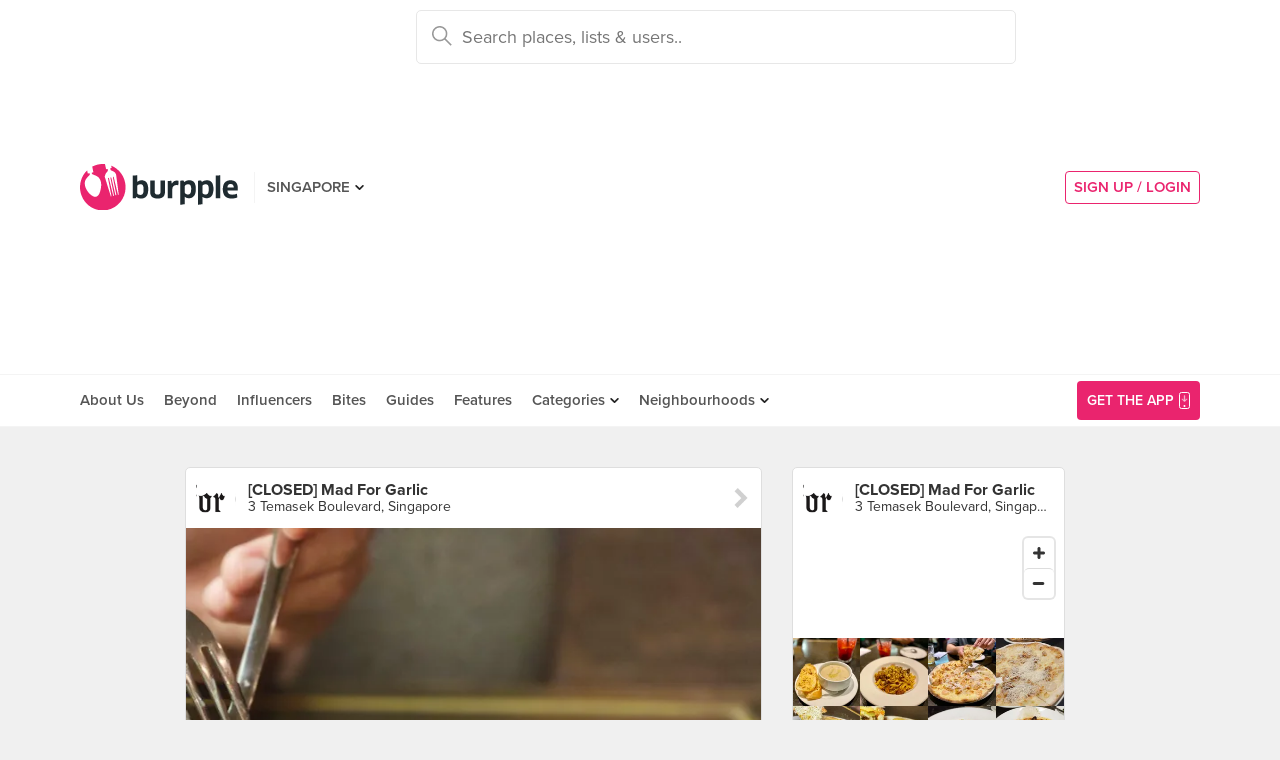

--- FILE ---
content_type: text/html; charset=utf-8
request_url: https://www.google.com/recaptcha/api2/aframe
body_size: -85
content:
<!DOCTYPE HTML><html><head><meta http-equiv="content-type" content="text/html; charset=UTF-8"></head><body><script nonce="eVz3-L_xeHa3Y-r65DPFZw">/** Anti-fraud and anti-abuse applications only. See google.com/recaptcha */ try{var clients={'sodar':'https://pagead2.googlesyndication.com/pagead/sodar?'};window.addEventListener("message",function(a){try{if(a.source===window.parent){var b=JSON.parse(a.data);var c=clients[b['id']];if(c){var d=document.createElement('img');d.src=c+b['params']+'&rc='+(localStorage.getItem("rc::a")?sessionStorage.getItem("rc::b"):"");window.document.body.appendChild(d);sessionStorage.setItem("rc::e",parseInt(sessionStorage.getItem("rc::e")||0)+1);localStorage.setItem("rc::h",'1769081066228');}}}catch(b){}});window.parent.postMessage("_grecaptcha_ready", "*");}catch(b){}</script></body></html>

--- FILE ---
content_type: text/html; charset=utf-8
request_url: https://www.google.com/recaptcha/api2/anchor?ar=1&k=6LearcMUAAAAACJ54CsLqBbGYwJzfq5AeHoQPgdy&co=aHR0cHM6Ly93d3cuYnVycHBsZS5jb206NDQz&hl=en&v=PoyoqOPhxBO7pBk68S4YbpHZ&size=invisible&anchor-ms=20000&execute-ms=30000&cb=yj18y8bugjv1
body_size: 48339
content:
<!DOCTYPE HTML><html dir="ltr" lang="en"><head><meta http-equiv="Content-Type" content="text/html; charset=UTF-8">
<meta http-equiv="X-UA-Compatible" content="IE=edge">
<title>reCAPTCHA</title>
<style type="text/css">
/* cyrillic-ext */
@font-face {
  font-family: 'Roboto';
  font-style: normal;
  font-weight: 400;
  font-stretch: 100%;
  src: url(//fonts.gstatic.com/s/roboto/v48/KFO7CnqEu92Fr1ME7kSn66aGLdTylUAMa3GUBHMdazTgWw.woff2) format('woff2');
  unicode-range: U+0460-052F, U+1C80-1C8A, U+20B4, U+2DE0-2DFF, U+A640-A69F, U+FE2E-FE2F;
}
/* cyrillic */
@font-face {
  font-family: 'Roboto';
  font-style: normal;
  font-weight: 400;
  font-stretch: 100%;
  src: url(//fonts.gstatic.com/s/roboto/v48/KFO7CnqEu92Fr1ME7kSn66aGLdTylUAMa3iUBHMdazTgWw.woff2) format('woff2');
  unicode-range: U+0301, U+0400-045F, U+0490-0491, U+04B0-04B1, U+2116;
}
/* greek-ext */
@font-face {
  font-family: 'Roboto';
  font-style: normal;
  font-weight: 400;
  font-stretch: 100%;
  src: url(//fonts.gstatic.com/s/roboto/v48/KFO7CnqEu92Fr1ME7kSn66aGLdTylUAMa3CUBHMdazTgWw.woff2) format('woff2');
  unicode-range: U+1F00-1FFF;
}
/* greek */
@font-face {
  font-family: 'Roboto';
  font-style: normal;
  font-weight: 400;
  font-stretch: 100%;
  src: url(//fonts.gstatic.com/s/roboto/v48/KFO7CnqEu92Fr1ME7kSn66aGLdTylUAMa3-UBHMdazTgWw.woff2) format('woff2');
  unicode-range: U+0370-0377, U+037A-037F, U+0384-038A, U+038C, U+038E-03A1, U+03A3-03FF;
}
/* math */
@font-face {
  font-family: 'Roboto';
  font-style: normal;
  font-weight: 400;
  font-stretch: 100%;
  src: url(//fonts.gstatic.com/s/roboto/v48/KFO7CnqEu92Fr1ME7kSn66aGLdTylUAMawCUBHMdazTgWw.woff2) format('woff2');
  unicode-range: U+0302-0303, U+0305, U+0307-0308, U+0310, U+0312, U+0315, U+031A, U+0326-0327, U+032C, U+032F-0330, U+0332-0333, U+0338, U+033A, U+0346, U+034D, U+0391-03A1, U+03A3-03A9, U+03B1-03C9, U+03D1, U+03D5-03D6, U+03F0-03F1, U+03F4-03F5, U+2016-2017, U+2034-2038, U+203C, U+2040, U+2043, U+2047, U+2050, U+2057, U+205F, U+2070-2071, U+2074-208E, U+2090-209C, U+20D0-20DC, U+20E1, U+20E5-20EF, U+2100-2112, U+2114-2115, U+2117-2121, U+2123-214F, U+2190, U+2192, U+2194-21AE, U+21B0-21E5, U+21F1-21F2, U+21F4-2211, U+2213-2214, U+2216-22FF, U+2308-230B, U+2310, U+2319, U+231C-2321, U+2336-237A, U+237C, U+2395, U+239B-23B7, U+23D0, U+23DC-23E1, U+2474-2475, U+25AF, U+25B3, U+25B7, U+25BD, U+25C1, U+25CA, U+25CC, U+25FB, U+266D-266F, U+27C0-27FF, U+2900-2AFF, U+2B0E-2B11, U+2B30-2B4C, U+2BFE, U+3030, U+FF5B, U+FF5D, U+1D400-1D7FF, U+1EE00-1EEFF;
}
/* symbols */
@font-face {
  font-family: 'Roboto';
  font-style: normal;
  font-weight: 400;
  font-stretch: 100%;
  src: url(//fonts.gstatic.com/s/roboto/v48/KFO7CnqEu92Fr1ME7kSn66aGLdTylUAMaxKUBHMdazTgWw.woff2) format('woff2');
  unicode-range: U+0001-000C, U+000E-001F, U+007F-009F, U+20DD-20E0, U+20E2-20E4, U+2150-218F, U+2190, U+2192, U+2194-2199, U+21AF, U+21E6-21F0, U+21F3, U+2218-2219, U+2299, U+22C4-22C6, U+2300-243F, U+2440-244A, U+2460-24FF, U+25A0-27BF, U+2800-28FF, U+2921-2922, U+2981, U+29BF, U+29EB, U+2B00-2BFF, U+4DC0-4DFF, U+FFF9-FFFB, U+10140-1018E, U+10190-1019C, U+101A0, U+101D0-101FD, U+102E0-102FB, U+10E60-10E7E, U+1D2C0-1D2D3, U+1D2E0-1D37F, U+1F000-1F0FF, U+1F100-1F1AD, U+1F1E6-1F1FF, U+1F30D-1F30F, U+1F315, U+1F31C, U+1F31E, U+1F320-1F32C, U+1F336, U+1F378, U+1F37D, U+1F382, U+1F393-1F39F, U+1F3A7-1F3A8, U+1F3AC-1F3AF, U+1F3C2, U+1F3C4-1F3C6, U+1F3CA-1F3CE, U+1F3D4-1F3E0, U+1F3ED, U+1F3F1-1F3F3, U+1F3F5-1F3F7, U+1F408, U+1F415, U+1F41F, U+1F426, U+1F43F, U+1F441-1F442, U+1F444, U+1F446-1F449, U+1F44C-1F44E, U+1F453, U+1F46A, U+1F47D, U+1F4A3, U+1F4B0, U+1F4B3, U+1F4B9, U+1F4BB, U+1F4BF, U+1F4C8-1F4CB, U+1F4D6, U+1F4DA, U+1F4DF, U+1F4E3-1F4E6, U+1F4EA-1F4ED, U+1F4F7, U+1F4F9-1F4FB, U+1F4FD-1F4FE, U+1F503, U+1F507-1F50B, U+1F50D, U+1F512-1F513, U+1F53E-1F54A, U+1F54F-1F5FA, U+1F610, U+1F650-1F67F, U+1F687, U+1F68D, U+1F691, U+1F694, U+1F698, U+1F6AD, U+1F6B2, U+1F6B9-1F6BA, U+1F6BC, U+1F6C6-1F6CF, U+1F6D3-1F6D7, U+1F6E0-1F6EA, U+1F6F0-1F6F3, U+1F6F7-1F6FC, U+1F700-1F7FF, U+1F800-1F80B, U+1F810-1F847, U+1F850-1F859, U+1F860-1F887, U+1F890-1F8AD, U+1F8B0-1F8BB, U+1F8C0-1F8C1, U+1F900-1F90B, U+1F93B, U+1F946, U+1F984, U+1F996, U+1F9E9, U+1FA00-1FA6F, U+1FA70-1FA7C, U+1FA80-1FA89, U+1FA8F-1FAC6, U+1FACE-1FADC, U+1FADF-1FAE9, U+1FAF0-1FAF8, U+1FB00-1FBFF;
}
/* vietnamese */
@font-face {
  font-family: 'Roboto';
  font-style: normal;
  font-weight: 400;
  font-stretch: 100%;
  src: url(//fonts.gstatic.com/s/roboto/v48/KFO7CnqEu92Fr1ME7kSn66aGLdTylUAMa3OUBHMdazTgWw.woff2) format('woff2');
  unicode-range: U+0102-0103, U+0110-0111, U+0128-0129, U+0168-0169, U+01A0-01A1, U+01AF-01B0, U+0300-0301, U+0303-0304, U+0308-0309, U+0323, U+0329, U+1EA0-1EF9, U+20AB;
}
/* latin-ext */
@font-face {
  font-family: 'Roboto';
  font-style: normal;
  font-weight: 400;
  font-stretch: 100%;
  src: url(//fonts.gstatic.com/s/roboto/v48/KFO7CnqEu92Fr1ME7kSn66aGLdTylUAMa3KUBHMdazTgWw.woff2) format('woff2');
  unicode-range: U+0100-02BA, U+02BD-02C5, U+02C7-02CC, U+02CE-02D7, U+02DD-02FF, U+0304, U+0308, U+0329, U+1D00-1DBF, U+1E00-1E9F, U+1EF2-1EFF, U+2020, U+20A0-20AB, U+20AD-20C0, U+2113, U+2C60-2C7F, U+A720-A7FF;
}
/* latin */
@font-face {
  font-family: 'Roboto';
  font-style: normal;
  font-weight: 400;
  font-stretch: 100%;
  src: url(//fonts.gstatic.com/s/roboto/v48/KFO7CnqEu92Fr1ME7kSn66aGLdTylUAMa3yUBHMdazQ.woff2) format('woff2');
  unicode-range: U+0000-00FF, U+0131, U+0152-0153, U+02BB-02BC, U+02C6, U+02DA, U+02DC, U+0304, U+0308, U+0329, U+2000-206F, U+20AC, U+2122, U+2191, U+2193, U+2212, U+2215, U+FEFF, U+FFFD;
}
/* cyrillic-ext */
@font-face {
  font-family: 'Roboto';
  font-style: normal;
  font-weight: 500;
  font-stretch: 100%;
  src: url(//fonts.gstatic.com/s/roboto/v48/KFO7CnqEu92Fr1ME7kSn66aGLdTylUAMa3GUBHMdazTgWw.woff2) format('woff2');
  unicode-range: U+0460-052F, U+1C80-1C8A, U+20B4, U+2DE0-2DFF, U+A640-A69F, U+FE2E-FE2F;
}
/* cyrillic */
@font-face {
  font-family: 'Roboto';
  font-style: normal;
  font-weight: 500;
  font-stretch: 100%;
  src: url(//fonts.gstatic.com/s/roboto/v48/KFO7CnqEu92Fr1ME7kSn66aGLdTylUAMa3iUBHMdazTgWw.woff2) format('woff2');
  unicode-range: U+0301, U+0400-045F, U+0490-0491, U+04B0-04B1, U+2116;
}
/* greek-ext */
@font-face {
  font-family: 'Roboto';
  font-style: normal;
  font-weight: 500;
  font-stretch: 100%;
  src: url(//fonts.gstatic.com/s/roboto/v48/KFO7CnqEu92Fr1ME7kSn66aGLdTylUAMa3CUBHMdazTgWw.woff2) format('woff2');
  unicode-range: U+1F00-1FFF;
}
/* greek */
@font-face {
  font-family: 'Roboto';
  font-style: normal;
  font-weight: 500;
  font-stretch: 100%;
  src: url(//fonts.gstatic.com/s/roboto/v48/KFO7CnqEu92Fr1ME7kSn66aGLdTylUAMa3-UBHMdazTgWw.woff2) format('woff2');
  unicode-range: U+0370-0377, U+037A-037F, U+0384-038A, U+038C, U+038E-03A1, U+03A3-03FF;
}
/* math */
@font-face {
  font-family: 'Roboto';
  font-style: normal;
  font-weight: 500;
  font-stretch: 100%;
  src: url(//fonts.gstatic.com/s/roboto/v48/KFO7CnqEu92Fr1ME7kSn66aGLdTylUAMawCUBHMdazTgWw.woff2) format('woff2');
  unicode-range: U+0302-0303, U+0305, U+0307-0308, U+0310, U+0312, U+0315, U+031A, U+0326-0327, U+032C, U+032F-0330, U+0332-0333, U+0338, U+033A, U+0346, U+034D, U+0391-03A1, U+03A3-03A9, U+03B1-03C9, U+03D1, U+03D5-03D6, U+03F0-03F1, U+03F4-03F5, U+2016-2017, U+2034-2038, U+203C, U+2040, U+2043, U+2047, U+2050, U+2057, U+205F, U+2070-2071, U+2074-208E, U+2090-209C, U+20D0-20DC, U+20E1, U+20E5-20EF, U+2100-2112, U+2114-2115, U+2117-2121, U+2123-214F, U+2190, U+2192, U+2194-21AE, U+21B0-21E5, U+21F1-21F2, U+21F4-2211, U+2213-2214, U+2216-22FF, U+2308-230B, U+2310, U+2319, U+231C-2321, U+2336-237A, U+237C, U+2395, U+239B-23B7, U+23D0, U+23DC-23E1, U+2474-2475, U+25AF, U+25B3, U+25B7, U+25BD, U+25C1, U+25CA, U+25CC, U+25FB, U+266D-266F, U+27C0-27FF, U+2900-2AFF, U+2B0E-2B11, U+2B30-2B4C, U+2BFE, U+3030, U+FF5B, U+FF5D, U+1D400-1D7FF, U+1EE00-1EEFF;
}
/* symbols */
@font-face {
  font-family: 'Roboto';
  font-style: normal;
  font-weight: 500;
  font-stretch: 100%;
  src: url(//fonts.gstatic.com/s/roboto/v48/KFO7CnqEu92Fr1ME7kSn66aGLdTylUAMaxKUBHMdazTgWw.woff2) format('woff2');
  unicode-range: U+0001-000C, U+000E-001F, U+007F-009F, U+20DD-20E0, U+20E2-20E4, U+2150-218F, U+2190, U+2192, U+2194-2199, U+21AF, U+21E6-21F0, U+21F3, U+2218-2219, U+2299, U+22C4-22C6, U+2300-243F, U+2440-244A, U+2460-24FF, U+25A0-27BF, U+2800-28FF, U+2921-2922, U+2981, U+29BF, U+29EB, U+2B00-2BFF, U+4DC0-4DFF, U+FFF9-FFFB, U+10140-1018E, U+10190-1019C, U+101A0, U+101D0-101FD, U+102E0-102FB, U+10E60-10E7E, U+1D2C0-1D2D3, U+1D2E0-1D37F, U+1F000-1F0FF, U+1F100-1F1AD, U+1F1E6-1F1FF, U+1F30D-1F30F, U+1F315, U+1F31C, U+1F31E, U+1F320-1F32C, U+1F336, U+1F378, U+1F37D, U+1F382, U+1F393-1F39F, U+1F3A7-1F3A8, U+1F3AC-1F3AF, U+1F3C2, U+1F3C4-1F3C6, U+1F3CA-1F3CE, U+1F3D4-1F3E0, U+1F3ED, U+1F3F1-1F3F3, U+1F3F5-1F3F7, U+1F408, U+1F415, U+1F41F, U+1F426, U+1F43F, U+1F441-1F442, U+1F444, U+1F446-1F449, U+1F44C-1F44E, U+1F453, U+1F46A, U+1F47D, U+1F4A3, U+1F4B0, U+1F4B3, U+1F4B9, U+1F4BB, U+1F4BF, U+1F4C8-1F4CB, U+1F4D6, U+1F4DA, U+1F4DF, U+1F4E3-1F4E6, U+1F4EA-1F4ED, U+1F4F7, U+1F4F9-1F4FB, U+1F4FD-1F4FE, U+1F503, U+1F507-1F50B, U+1F50D, U+1F512-1F513, U+1F53E-1F54A, U+1F54F-1F5FA, U+1F610, U+1F650-1F67F, U+1F687, U+1F68D, U+1F691, U+1F694, U+1F698, U+1F6AD, U+1F6B2, U+1F6B9-1F6BA, U+1F6BC, U+1F6C6-1F6CF, U+1F6D3-1F6D7, U+1F6E0-1F6EA, U+1F6F0-1F6F3, U+1F6F7-1F6FC, U+1F700-1F7FF, U+1F800-1F80B, U+1F810-1F847, U+1F850-1F859, U+1F860-1F887, U+1F890-1F8AD, U+1F8B0-1F8BB, U+1F8C0-1F8C1, U+1F900-1F90B, U+1F93B, U+1F946, U+1F984, U+1F996, U+1F9E9, U+1FA00-1FA6F, U+1FA70-1FA7C, U+1FA80-1FA89, U+1FA8F-1FAC6, U+1FACE-1FADC, U+1FADF-1FAE9, U+1FAF0-1FAF8, U+1FB00-1FBFF;
}
/* vietnamese */
@font-face {
  font-family: 'Roboto';
  font-style: normal;
  font-weight: 500;
  font-stretch: 100%;
  src: url(//fonts.gstatic.com/s/roboto/v48/KFO7CnqEu92Fr1ME7kSn66aGLdTylUAMa3OUBHMdazTgWw.woff2) format('woff2');
  unicode-range: U+0102-0103, U+0110-0111, U+0128-0129, U+0168-0169, U+01A0-01A1, U+01AF-01B0, U+0300-0301, U+0303-0304, U+0308-0309, U+0323, U+0329, U+1EA0-1EF9, U+20AB;
}
/* latin-ext */
@font-face {
  font-family: 'Roboto';
  font-style: normal;
  font-weight: 500;
  font-stretch: 100%;
  src: url(//fonts.gstatic.com/s/roboto/v48/KFO7CnqEu92Fr1ME7kSn66aGLdTylUAMa3KUBHMdazTgWw.woff2) format('woff2');
  unicode-range: U+0100-02BA, U+02BD-02C5, U+02C7-02CC, U+02CE-02D7, U+02DD-02FF, U+0304, U+0308, U+0329, U+1D00-1DBF, U+1E00-1E9F, U+1EF2-1EFF, U+2020, U+20A0-20AB, U+20AD-20C0, U+2113, U+2C60-2C7F, U+A720-A7FF;
}
/* latin */
@font-face {
  font-family: 'Roboto';
  font-style: normal;
  font-weight: 500;
  font-stretch: 100%;
  src: url(//fonts.gstatic.com/s/roboto/v48/KFO7CnqEu92Fr1ME7kSn66aGLdTylUAMa3yUBHMdazQ.woff2) format('woff2');
  unicode-range: U+0000-00FF, U+0131, U+0152-0153, U+02BB-02BC, U+02C6, U+02DA, U+02DC, U+0304, U+0308, U+0329, U+2000-206F, U+20AC, U+2122, U+2191, U+2193, U+2212, U+2215, U+FEFF, U+FFFD;
}
/* cyrillic-ext */
@font-face {
  font-family: 'Roboto';
  font-style: normal;
  font-weight: 900;
  font-stretch: 100%;
  src: url(//fonts.gstatic.com/s/roboto/v48/KFO7CnqEu92Fr1ME7kSn66aGLdTylUAMa3GUBHMdazTgWw.woff2) format('woff2');
  unicode-range: U+0460-052F, U+1C80-1C8A, U+20B4, U+2DE0-2DFF, U+A640-A69F, U+FE2E-FE2F;
}
/* cyrillic */
@font-face {
  font-family: 'Roboto';
  font-style: normal;
  font-weight: 900;
  font-stretch: 100%;
  src: url(//fonts.gstatic.com/s/roboto/v48/KFO7CnqEu92Fr1ME7kSn66aGLdTylUAMa3iUBHMdazTgWw.woff2) format('woff2');
  unicode-range: U+0301, U+0400-045F, U+0490-0491, U+04B0-04B1, U+2116;
}
/* greek-ext */
@font-face {
  font-family: 'Roboto';
  font-style: normal;
  font-weight: 900;
  font-stretch: 100%;
  src: url(//fonts.gstatic.com/s/roboto/v48/KFO7CnqEu92Fr1ME7kSn66aGLdTylUAMa3CUBHMdazTgWw.woff2) format('woff2');
  unicode-range: U+1F00-1FFF;
}
/* greek */
@font-face {
  font-family: 'Roboto';
  font-style: normal;
  font-weight: 900;
  font-stretch: 100%;
  src: url(//fonts.gstatic.com/s/roboto/v48/KFO7CnqEu92Fr1ME7kSn66aGLdTylUAMa3-UBHMdazTgWw.woff2) format('woff2');
  unicode-range: U+0370-0377, U+037A-037F, U+0384-038A, U+038C, U+038E-03A1, U+03A3-03FF;
}
/* math */
@font-face {
  font-family: 'Roboto';
  font-style: normal;
  font-weight: 900;
  font-stretch: 100%;
  src: url(//fonts.gstatic.com/s/roboto/v48/KFO7CnqEu92Fr1ME7kSn66aGLdTylUAMawCUBHMdazTgWw.woff2) format('woff2');
  unicode-range: U+0302-0303, U+0305, U+0307-0308, U+0310, U+0312, U+0315, U+031A, U+0326-0327, U+032C, U+032F-0330, U+0332-0333, U+0338, U+033A, U+0346, U+034D, U+0391-03A1, U+03A3-03A9, U+03B1-03C9, U+03D1, U+03D5-03D6, U+03F0-03F1, U+03F4-03F5, U+2016-2017, U+2034-2038, U+203C, U+2040, U+2043, U+2047, U+2050, U+2057, U+205F, U+2070-2071, U+2074-208E, U+2090-209C, U+20D0-20DC, U+20E1, U+20E5-20EF, U+2100-2112, U+2114-2115, U+2117-2121, U+2123-214F, U+2190, U+2192, U+2194-21AE, U+21B0-21E5, U+21F1-21F2, U+21F4-2211, U+2213-2214, U+2216-22FF, U+2308-230B, U+2310, U+2319, U+231C-2321, U+2336-237A, U+237C, U+2395, U+239B-23B7, U+23D0, U+23DC-23E1, U+2474-2475, U+25AF, U+25B3, U+25B7, U+25BD, U+25C1, U+25CA, U+25CC, U+25FB, U+266D-266F, U+27C0-27FF, U+2900-2AFF, U+2B0E-2B11, U+2B30-2B4C, U+2BFE, U+3030, U+FF5B, U+FF5D, U+1D400-1D7FF, U+1EE00-1EEFF;
}
/* symbols */
@font-face {
  font-family: 'Roboto';
  font-style: normal;
  font-weight: 900;
  font-stretch: 100%;
  src: url(//fonts.gstatic.com/s/roboto/v48/KFO7CnqEu92Fr1ME7kSn66aGLdTylUAMaxKUBHMdazTgWw.woff2) format('woff2');
  unicode-range: U+0001-000C, U+000E-001F, U+007F-009F, U+20DD-20E0, U+20E2-20E4, U+2150-218F, U+2190, U+2192, U+2194-2199, U+21AF, U+21E6-21F0, U+21F3, U+2218-2219, U+2299, U+22C4-22C6, U+2300-243F, U+2440-244A, U+2460-24FF, U+25A0-27BF, U+2800-28FF, U+2921-2922, U+2981, U+29BF, U+29EB, U+2B00-2BFF, U+4DC0-4DFF, U+FFF9-FFFB, U+10140-1018E, U+10190-1019C, U+101A0, U+101D0-101FD, U+102E0-102FB, U+10E60-10E7E, U+1D2C0-1D2D3, U+1D2E0-1D37F, U+1F000-1F0FF, U+1F100-1F1AD, U+1F1E6-1F1FF, U+1F30D-1F30F, U+1F315, U+1F31C, U+1F31E, U+1F320-1F32C, U+1F336, U+1F378, U+1F37D, U+1F382, U+1F393-1F39F, U+1F3A7-1F3A8, U+1F3AC-1F3AF, U+1F3C2, U+1F3C4-1F3C6, U+1F3CA-1F3CE, U+1F3D4-1F3E0, U+1F3ED, U+1F3F1-1F3F3, U+1F3F5-1F3F7, U+1F408, U+1F415, U+1F41F, U+1F426, U+1F43F, U+1F441-1F442, U+1F444, U+1F446-1F449, U+1F44C-1F44E, U+1F453, U+1F46A, U+1F47D, U+1F4A3, U+1F4B0, U+1F4B3, U+1F4B9, U+1F4BB, U+1F4BF, U+1F4C8-1F4CB, U+1F4D6, U+1F4DA, U+1F4DF, U+1F4E3-1F4E6, U+1F4EA-1F4ED, U+1F4F7, U+1F4F9-1F4FB, U+1F4FD-1F4FE, U+1F503, U+1F507-1F50B, U+1F50D, U+1F512-1F513, U+1F53E-1F54A, U+1F54F-1F5FA, U+1F610, U+1F650-1F67F, U+1F687, U+1F68D, U+1F691, U+1F694, U+1F698, U+1F6AD, U+1F6B2, U+1F6B9-1F6BA, U+1F6BC, U+1F6C6-1F6CF, U+1F6D3-1F6D7, U+1F6E0-1F6EA, U+1F6F0-1F6F3, U+1F6F7-1F6FC, U+1F700-1F7FF, U+1F800-1F80B, U+1F810-1F847, U+1F850-1F859, U+1F860-1F887, U+1F890-1F8AD, U+1F8B0-1F8BB, U+1F8C0-1F8C1, U+1F900-1F90B, U+1F93B, U+1F946, U+1F984, U+1F996, U+1F9E9, U+1FA00-1FA6F, U+1FA70-1FA7C, U+1FA80-1FA89, U+1FA8F-1FAC6, U+1FACE-1FADC, U+1FADF-1FAE9, U+1FAF0-1FAF8, U+1FB00-1FBFF;
}
/* vietnamese */
@font-face {
  font-family: 'Roboto';
  font-style: normal;
  font-weight: 900;
  font-stretch: 100%;
  src: url(//fonts.gstatic.com/s/roboto/v48/KFO7CnqEu92Fr1ME7kSn66aGLdTylUAMa3OUBHMdazTgWw.woff2) format('woff2');
  unicode-range: U+0102-0103, U+0110-0111, U+0128-0129, U+0168-0169, U+01A0-01A1, U+01AF-01B0, U+0300-0301, U+0303-0304, U+0308-0309, U+0323, U+0329, U+1EA0-1EF9, U+20AB;
}
/* latin-ext */
@font-face {
  font-family: 'Roboto';
  font-style: normal;
  font-weight: 900;
  font-stretch: 100%;
  src: url(//fonts.gstatic.com/s/roboto/v48/KFO7CnqEu92Fr1ME7kSn66aGLdTylUAMa3KUBHMdazTgWw.woff2) format('woff2');
  unicode-range: U+0100-02BA, U+02BD-02C5, U+02C7-02CC, U+02CE-02D7, U+02DD-02FF, U+0304, U+0308, U+0329, U+1D00-1DBF, U+1E00-1E9F, U+1EF2-1EFF, U+2020, U+20A0-20AB, U+20AD-20C0, U+2113, U+2C60-2C7F, U+A720-A7FF;
}
/* latin */
@font-face {
  font-family: 'Roboto';
  font-style: normal;
  font-weight: 900;
  font-stretch: 100%;
  src: url(//fonts.gstatic.com/s/roboto/v48/KFO7CnqEu92Fr1ME7kSn66aGLdTylUAMa3yUBHMdazQ.woff2) format('woff2');
  unicode-range: U+0000-00FF, U+0131, U+0152-0153, U+02BB-02BC, U+02C6, U+02DA, U+02DC, U+0304, U+0308, U+0329, U+2000-206F, U+20AC, U+2122, U+2191, U+2193, U+2212, U+2215, U+FEFF, U+FFFD;
}

</style>
<link rel="stylesheet" type="text/css" href="https://www.gstatic.com/recaptcha/releases/PoyoqOPhxBO7pBk68S4YbpHZ/styles__ltr.css">
<script nonce="BqZ9o392z1ef5XNq3VzNAA" type="text/javascript">window['__recaptcha_api'] = 'https://www.google.com/recaptcha/api2/';</script>
<script type="text/javascript" src="https://www.gstatic.com/recaptcha/releases/PoyoqOPhxBO7pBk68S4YbpHZ/recaptcha__en.js" nonce="BqZ9o392z1ef5XNq3VzNAA">
      
    </script></head>
<body><div id="rc-anchor-alert" class="rc-anchor-alert"></div>
<input type="hidden" id="recaptcha-token" value="[base64]">
<script type="text/javascript" nonce="BqZ9o392z1ef5XNq3VzNAA">
      recaptcha.anchor.Main.init("[\x22ainput\x22,[\x22bgdata\x22,\x22\x22,\[base64]/[base64]/[base64]/[base64]/[base64]/UltsKytdPUU6KEU8MjA0OD9SW2wrK109RT4+NnwxOTI6KChFJjY0NTEyKT09NTUyOTYmJk0rMTxjLmxlbmd0aCYmKGMuY2hhckNvZGVBdChNKzEpJjY0NTEyKT09NTYzMjA/[base64]/[base64]/[base64]/[base64]/[base64]/[base64]/[base64]\x22,\[base64]\x22,\[base64]/DvcKHIsOCwpwYw5TDocOzwp/CiypML8KgZ8OVPhHDn1vCrsOAwqvDmcKlwr7DmsOcGH5zwqRnRA1uWsOpdjbChcO1bsKuUsKLw4TCunLDiQsIwoZ0w7VSwrzDuUB4DsOewqLDoUtIw4djAMK6wpXCnsOgw6ZmOsKmNCZuwrvDqcKVd8K/[base64]/Ct8K9wozDksOVwofCqyvCnsOcBDLCrRwHBkdKwovDlcOUE8KGGMKhI2HDsMKCw68fWMKuAGVrWcK7X8KnQDjCl3DDjsO8wpvDncO9aMOawp7DvMKOw7DDh0IKw5Ydw7YfB244TD5ZwrXDgH7CgHLCvRzDvD/Di13DrCXDkMOAw4IPHGLCgWJQLMOmwpc6wqbDqcK/wpsVw7sbFsO4IcKCwp9HGsKQwprCk8Kpw6NFw6Vqw7kBwohRFMOWwrZUHz7CvUc9w7LDkBzCisO5wosqGGLCiCZOwoV0wqMfN8O1cMOswpAfw4Zew7tUwp5CdGbDtCbCiSHDvFVxw7XDqcK5SMOYw43Dk8K1wqzDrsKbwrLDkcKow7DDj8OsDWFpT1Z9wq/[base64]/Dp0TCn2rClcOvbyduciEDw7vDk2l6IcKnwqREwrY9wrvDjk/DjsOyM8KKYsKhO8OQwrgzwpgJUWUGPHtBwoEYw54lw6M3WSXDkcKmTcO3w4hSwrfCvcKlw6PCh3JUwqzCiMKtOMKkwrfCo8KvBUnClUDDuMKAwoDCqcK/S8OuMhnCncKiwobDsSzCvMO7GDjChsK5Slo2w4s6w4HDmG7Dq0PDuMKew5IyI1rDnn/DvcKfUMOEcsKvasOWbALDrFBOw4F6T8OMJixNZlVJwq/[base64]/Dl8KaDMONKcOXw48ufgTCusOrOsO8CsKNwoF8GBx+wpvDnHMMEMOQwqHDusKrwrxJw4fCpmVIMzZWMsKKIsKHw4wwwpByPMK5b1JSwr7Ck2fDsEvCpcK8w4nDjcKAwpxcw5luDsOyw4vCrMKnfTzCr2tOwrnDvQxuw6MKDcOHSMK6dTcNwpAqZ8Kgw7TCp8KDLsO/[base64]/Chz3Dk2TCqk3Cgkdvwp4kf1o4VMKcwqLDoVHDiAwiw63CkmvDk8OAUcKhwo1Zwo/Dg8KfwpwuwojCv8KUw6l0w5NDwqPDkMOzw6HCkxDDiDzCvcOUS2bCnMK7AsOGwr/CnH3Dq8K+w6B4XcKIw60fJcOXVcKOwqwuAcKlw4HDscO2YxjCuFXDv3APwoclfW5KDjHDtnvCkMOWCw1ew6cqwr9Nw5fDtMK8w7okCMKqw6VfwoI1wo/CvQ/[base64]/[base64]/CrifDqMO6w7EuwqhdwrssTsKBZ8OJw7VBDmIKTA7DqwkqY8ORw5Bswr/[base64]/wo3CgF/ClsKmIgfCuWfDm8OcD0rCjsKbSDbCusOkVXoow6jDq2LCu8OpC8K5QT/[base64]/wpLDvVvCr8KvdX0xw7lhwr89QcOdVQ4uOsOiYsOgw6bDhStrwrJBwobDgGY7woUgw6PDp8K0ccKLw5XDiHZhw41lJjQ4w4HDvcKgw63DtsKAWUrDjjvCicKLOS8nEELDiMKDKcO9UQ41YAc6NETDuMORKHYyDxBQwp/Dp2bDhMK3w41Pw4LDokUcwpUuwpd8dVvDg8OCXMOYwo/Cm8KYd8OGXMOyLkhVAQM4PTZKw63CiDPCsQUefAXCp8KBM1HCrsKMOU/[base64]/IyPDgx/DqcO5SsKzIzrDicK2f0s+THZjdsOQOT8Ywr8Pa8KNw6IYwo/CnGc7wovCpsK2w73DkcKcBMKgdhI8OkogdzrCu8OyOkVQC8K7cHrCqcKSw7rDrmESw73Cn8OnfygMwpQlMsOWVcKkRi/[base64]/Dl8KXa1PClQN9ZAzCvsO9Q8OJw6zCm8O9wqcnL3HDnsOWw6XCmsKqRsOnNx7Cji5Dw61nwo/[base64]/CicKwJUdgwoJlCzXCihXDkcKqwoUCw71two/CuWfCksOOwoDDr8OQVyAqw5DCikXCk8Oqcm7DrcOYJsOwwqfCpyLDlcO1GsO2J0PDhmxCwo/DvcKBZcO+wo/[base64]/DmsO/[base64]/CnXPDjMKsd3zCvMO5aCzDhsOFaC8zwoFnwqYjwpbCmQvDt8Okw7FoecOWNcOyM8KUYMOCQsOUVsKaCcK0wqMFwo0gwoMnwoBGBcKGcV7CqcKHazQgTB8xIcO8Y8K3L8KowpBOcG/Cu3LDqXDDqsO5wp9UShHDrsKLwqjCssOswrfCkcOdwr1desKBITwjwrvCusOETynCmn9vNsO1O0bCpcKiwpg8TsKVwp5pw4fChsOsFxMqw4HCvsK+Z1c2w5fDuSnDikjDt8OOBsOsMQtPw4LDqQLDmCTCswNjw65bJcOYwqrDgjVrwoNfwqEXb8OewpwKPyrDpz/DisKwwo9YNcKYwpNDw6pFwo9Iw59vwpIHw6vCuMKROnnClE16w7UWwrDDoF/[base64]/ChlrDiyAAw6vCmzNNwozDucKMwpjCkcKoZsO5wp/CiGjDslPCi1FbwpjCjE3CssKVLE4BTsObw6/DuyV/ERzDmMOsMMKBwqDDuDXDsMO0FsORJWxHZcOmT8OyRBIzBMO0J8KQw5vCrMOZwozDhSRww6F/w4/DtcOQd8KRcsKXG8OHGMOgJcKqw5LDoH/ColvDr1ZOJsKRw6TCv8OHwr/DqcKcccOYwrvDl2g4NBbChyTCgT9HDcKRw6bDq3fCtFowS8Owwr08wpVQcB/DtVspRcKxwqnCpcOawpxCX8KsWsKDw7pgw5oRwqfCncOdw45cURHDosK2w4RTw4AMCMOJQsKTw6nDkzQjU8OgBsKRw7HDhcO/RRhgw4HDrQDDpA3CuQ18BmspFQTDo8KkAE4vw5LCsWvCqU3CmsKWwqTDn8KNcxHDi1bCgWIzEUbCu1fDhyvDpsKxSgjDncKkwrnDmVRqwpZXw5bCn0nCncKcJsK1w6XDpMO7w77CrBcwwrnDhDl9wofCsMOOwojDh1hOwoDDsHrCr8KscMKBwqXCuRIAw71nJW/DgsK2w7shw6NZWXVQw4XDvmNHwp5UworCsAoHeDQ/[base64]/w6UIZn/[base64]/Cj8KQb8Oow6HDtxjChAJWAsOoB8KmwobCrxDDqcKbw4PCgsKUwoYuJBDClsKCPjMhZ8KNwpg/[base64]/w7vClsO0e8OxwpVbNS/CuMOMEgQ1w5dRHMKawpbDg2bCrEjCkMOIGX3Di8O/[base64]/DlQQ8dFrDunE9woMsIMKCbhPDvzI0wq4ZwrPCihjDrcOPw5d8w7gBw5UGXxLDicOQw4dlBUN7wrDCoCvCg8ODcsOuY8OVw43CkhxQRwM3VhnDlV7DvnrCtRTDpHRuRDY4N8K0Lx/DmT/Ct3PCpsOJw6/DpMOjCsK+wr8VJ8O7NcOew4/Cl2bCkQpePMKHwr0dA2NUUUcCesOnfG7Dj8Otwp0/wp55w6FcKzfDg3/[base64]/W39Ewr4pwqHDj04EQzXDhUfCnsOeN8Oswr7Dsyc1YsKfwptsfsOeM2LDuCsLAFVVFE/CjcKYw5PDucOAw4nDrMOJH8OHbHQcwqfCrTRsw4w7WcK+OHXCpcKbwoLCpcO9w43DsMOsM8KyGcO7w6TCuSrCrsK2wqVIeGhhwprDnMOoIsOSHsKyPMKswrodLkAWZQhYa2LDlA7CgnfDucKYwq3Cq2/Dh8OaYMKbfMO9Gh0pwpcQNX8LwoASwpjCkcOewrpuRXLDicO+wovCvm7DhcOIwqJgSMO+wp9uJcOORS/CuE9mwqhkRGDCvCbDkyrCn8OqdcKjL3fDr8OPwpfCjRUHw5rDisOowofCtsOiecKUHFF1N8O0w7siKWzCukfCs2rDr8K2TXhlwqcMITdfccKewo/CvsOeY2PCqwwIGzkcFTzDgGwSLCHDuVjDsAxdN2nCjsO2wqnDnMK9wp/CuEsXw6HCrsKewoUaBcOuVcKow4wGw6xUw6TDscKPwoR3BntOWcKTEAIKw6MzwrZffw9+QDzClyvCjsKnwrJtOBoNwrXCk8OfwoAOw5zCmsOcwqExaMOqa1HDpgsLUEPDjC/Dk8K8wpBUwr4PPzV2wonCix1kWQlqRsOPw6DDoQDDl8OCJMKcFCBfUlLCpHrCicOCw7/CuzPCp8O1OsOww7tsw4vCrsOOw758C8OlX8OAw6TCrjdCKhvDpTjCm2LDr8K5U8OZFAMhw7NMO27Cg8KBFMKjw4E3wo0Pw7Jewp7DmcKQwrbDkDkTEVfDr8OswqrDh8KLwqTDtgB/wo1Lw7HDlHvCn8O9bMK9woDDicKNA8KyX2BuEMORwrLCjRXDqsOtG8K8w6l6w5Qmw6fDu8Kyw7jDlivDgcKePMOtw6jDtcKWZcOCw744w5tLw45SB8OywphcwrM+Z0nCrVzCpMOBXcOJw7rDtU/Cvg5Qcm/DgsOvw5LDr8Ocw5XCv8OewpnDjgLCg0cRwp1Vw4bDkcKIw6TDi8KLwpvDlD3DusO8cnM9by1uw5XDuSjDlcKeTMKlHMOLwoTDjcOxPsO0wprCqAnDmcKDdsOiH0zDuFgfwrpRwq1/UcOZwrPCuRI9wpRRGW9dwpvCi3TDuMKXXMOdw5/Duz0Mcn/DmzRtXVDDrn8kw6NmR8ODwqtPTsKkwpFRwptjGcKmI8KGw6PDnsKjwo4DLFfDtV7CiU0oX0AZw50VwpbCj8KRw6Y/TcO/w5LClCnChTPCjHXCscKww4VOw5LDisOlUcOZNMKnwo47w70lCEXCs8Oiwp3CrsOWJWTDn8O7wpLCrmZIw7Q1w6V/w4dVFit6w4nDuMOSTARewpxOaQ8DL8KdVMKowrISWzDDusK9eGnCnGU4NMOYIWvCj8OlA8K/SmBFQ07CrsKEQn4cw7/CvRPDiMO4IwDDq8K0Dn5sw4JcwokCw4YEw4U1Q8OkK2fDucOHPsOOBTFEwo3Duy/[base64]/w5FAwqMzwoo7BcOaw75Xw6MGw4FdwrfDt8Opw7JFMirDoMOMw50zGMO1w54Dwr9+w4XCkEDClkFywo/[base64]/Dm8K/[base64]/DosKGe8Orwo1EwrnDsMOiwppQw5bCksKNWMKbwpQcd8K/TQh8wqDDhMK7wp1wTkHDvVPCiTMYYwFvw4/[base64]/CmcKnfsKUw6nCignDjcO9Q2nChj/[base64]/JMOhw7/DpWjClTXDnMOgwq8Cw5PDr1PCgcKPScOUEDvDgcOVNcOnDMOow7JTw6xGw68uWEjCmRTCmgTCnMOSNWFkVRfDskh3w6owTFzCuMOhbh0aMMK8w7Zmw4TClUDDrcKcw6p0w5vCkMOywpZ6VcOYwox5w6XDuMOrQUvCmDfDnsOCwphKcw/CrsONNVPDm8OqaMKhZCBEVMKEwpXDvMKbKEvDmsO6wrQwSWnDh8OHC3LCncKRVQDDv8K7wqhJwpvDkFDDsSFaw5MUFsO3w6Znw4hmMMOZXUgTQm05TMO6a3wTXMOuw4EqaADCgUnClAsFWRMcw63CrcKhTsKRw59/HsKlwqMAXj7CrmXCskJrwrB8w5/CtynChMKvw4HDrgHCqGjCgDsHAcOcccK6wrkrT3HDm8KXPMKdwq7CoxA1w6rDr8K3fHV1wpkvCcK7w55Pw7DDuSTDum/DuHLDgx8ww6FGLTnCmGjCh8Kaw6FKexzDusKjZjQpwpPDvMOZw7bDnhdjbcKpw65/w5oBIcOmKMOJW8Kdwo0XOMOiPMK1a8OUwprCkMKfbz4gUh5cAgRKwrlJwpbDuMKifsOGZTXDnsKxQ1o5fsO9XMOJw7nCgsKdajhew5fCvijDiU/CisOYwqrDj0dtw4crDBDCu3DDrMKqwopRNwoEeBjDmXvCiRzCmsKvasKrwrbCrTY6wpLCp8K0ScK0O8OIwpUEPMOuHCEnC8ObwrppcyZ7J8OPw4FwOXRVw7HDlmodw4nCq8KRCMOMRH/Dp2RjR3/CljFyVcOUVcKlBMObw43DksK8I2kmVsK2YTXDi8K9wq1SbnI8d8OtGSd8wrPCrMKpb8KGOMKnw5bCnsO4M8KUbMOew4rCqsOkwrhhw7/[base64]/Ci8KlVU4LwrvDpcOqwoJPw7nDoMKuw5k9wo3CtD7DkkNvKjtkw4o+wpPCqHHCpxjCpmFpQVc8bsOiPsO1w6/CpD7DtEnCpsOdfhsAZcKIQAkOw48xd1ZfwrQZwo3Cp8KVw4fDkMO3andnw73Cj8Oxw61JFMKJHVHCsMOTw5FEw5UhaWTCgMO0f2FRFAXCq3LCpVhtw6gRw5VFIcOsw58jdcODw5koSMO3w7IiKgwQGxxcwrfDhxU/KS3CqFQVXcKDRj9xegJyIjQ/acO4w57Cg8Kvw4NJw5IyRcKDPcOWwoVfwpLDhcOgKDsuEz/DvsOFw5hSNcOdwqjCjUtRw4bDmkXCicKyEcOVw6FhBkI1Nz5ywqdFdiLCjcKMAcOGXMKfQMKGwpnDqcO/J3l9FjvCoMO0Q1vCgX/DnSg9w79jLMKKwp9/[base64]/wpt1KsKMbcOXwqVqRBQwXMKHwrYHEnY4EVTDujXDlcO8F8Ouw5Ysw5BnVcOxw6kpA8OKwp0dNC7Dk8KzfsOEw5/[base64]/[base64]/DrsK0wq8XwpjDgsKPLFbCiw8ZwqLCjAXDtVbCm8KxwpwzwqrCj2nClAJkBsOmw6/[base64]/CkcOeLcKrZx45ZMO7wqPCscOIw6PCqcOWwoIwfwrDjj83w5UIQ8OywqLDgUvDmsK2w6cVw6/CucKpeRnCn8KXwrLDvjxiT2DDjsOnw6FJIH8acsOJw7DClcOBOFs9wq3Cn8Ocw7/DssKFwowsQsOfOMOrwpk8wqPDuW5XZDljNcO/Ri/CrcOzKU1+w5DDiMKiwopQJRTCiSfCnsKmEsOndA/CjhZOw7YtEnrCkcOTX8KLQFl+ZMKFAUVWw6gYw5nCnsO9Z0/[base64]/Cp8OPwpPCoGVEPMKVX8OpbC3ClwzDv8KNwqlmQMOlw4gwSMOtw7RFwr55ecKQHEbDkkvCqcO8PS8Kw45qGDHDhjVkwp7Cm8OTQsKKSsO5LsKbw6zCtsOOwpxDw5hwQl/[base64]/CqsK8ScO4w63DuTlzN1PDgCjDvcKhahLDicOyYyF9EMOtwoMvGkbDuVvCpmXCk8KBCyHCpcOQwroWCxoCLWXDtRnCn8OeDjQVw71cPS/DjsKzw5Juw6Q7e8OZw4oHwonCvMONw4cRbn5TfS/[base64]/DnBHDlCvDiMOgXHsTb8OPAznDll81PXs2wonDiMOsCRk5XMK/QMOjw5o9w6TDtcO+w5gXJ289ZU9tO8OBbsKVfcOlHxLDv3/ClWvCn1INNjMpw6xOClDDu2EqBcKjwpIhdsKGw4tOwo5Kw5fCpMK6wrnClAzDiFHDrAl0w7Rpwo3DosOqw43CuzkFwrvCr2XCk8K9w4Qvw4DCukrCkjBEbGwYCCTCgsKpwpZAwqbDnRXDocOhwpoEw6HDv8K/HsK9A8OXFgbCjwRmw4/Cj8OmwoPDr8KoBsO7BCICwpRLGkbClMOUwrF/w5vCmHTDuUvCjcO8UMOYw7VYw7hXXhHCiELDhgpHLiXCsmLDi8KtGCnCjnV/w43CvsOsw7TCiWBGw6FNPmrCgC18w6bDg8OQX8OLYCZuDE/CowPCk8Obwr/[base64]/DuMOgw4IUwrLDi1IdwqlIGcKhfD3DshIHwrpQwqAobDfDjiIAwoIpccO2wqsPMMO1woETwqRdXcKCX0MjJsKcRMKte0hzw6l8aWLDnsOSCcOuw7rCrwXDpHjCq8Obw7LDqFB2dMOIw4PCt8OBT8OPwrBhwq/CrsOZWMKwXsOTw6DDt8ONP2o9w70oOcKBPsO3w7nDtsKWOBxfZMKkbsOKw6ckwqjDhMONP8OmVsKeHHfDssK0wrMQRsOaPBxNN8OAw6twwqMSX8OPFMO4wqJ9woQ2w5TDiMOwcSTDpsOrwrQdCwfDnMK4KsOfd0/ChWLCgMOdS14TAsKsNsK/DyQxIcOwIcOkCMKTNcOFVhAnVhgkH8O8XB4/OGXDjWJpwppcRzQcWMOzej7CmHNlwqNQw5hULVdiw4DChsKOakVewqx/[base64]/wrvCojdLbivDiSZQw7nDnnMWwpPCt8OTw47Dog3CjxjCiz55Qhhmw4vCjWUbwoDCk8K8wqHCslJ9woQtDVbCqB95w6TDvMOCJgfCqcOCWhzCj0XCusOWw7rCnsKgw7HCo8OKeH7DmMKTPSgKJ8KZwq/DghsSWXIwacKFMcKpbH/DlFvCtsOIICzCm8KxK8KmesKXwrpbB8O6OcOjPhdPOMKNwoRLSm/[base64]/[base64]/DkcO7VmYlw6LDiMO1HFXCowtjwrTDs1B4cGZ7GGVtwrthTyNHw7HCh1RAbXrDt1XCqMOmwpVtw7DDhcO6GcOZwqs/wqDCqw1TwozDgmXCjA97w6dXw5dVPsK9a8OQQsKuwpVnwo3CrWl/[base64]/CvifDjcKvw7PCgSTCg8OlMjLDtlwXw7dhw7nClE/DoMOSwrPCgcOWShkgEMOAaS5twojDlMK+bgUvwr9KwrrCrMOcOHY1XMKUwrgBPcKKZAgzw47DrcOpwoRJccOtPsKZwoQaw6Jcb8OWw4F1w6nCgsOyImTCm8KPw6NEwqRPw4fDucK+ABVnRMOLHsKxESjDox/CjcOnwqEMwrJNwqTCrXJ9cHPCp8KKwp7DmMKxwrjCpCgaR3YIw5t0w47Cl1wsBibCiSTDn8Oiw5XCjRLCnsOYVD3CqMKJGEjDp8KnwpQfaMOTw5/CgG/DoMO8GsKiUcO7wrzDt2/CvcKNbMOTw5/Ckittw4pzVMOlwpPDk2YOwpIewojCm0XDsgAiw47CoEXDtCwrIMKEFBPCn3VZJ8KpKm0eIMKkF8K5Fy7DkgPDo8OYHR1Hw7Zfwo8SGsK8w4vCucKCS0/[base64]/CrwjCpXUFChdhwoktUcK/OlZXw73CoRbDrXDChsK5AMKAwqMRQ8OnwqHClUrDgnsuw5jCpsKheF0XwrjCtVlgV8KKBnrDr8OhOsOCwqcLwpYGwqYew5zDjDDCqcOmw4wIwoDDksKpw41qJhLDgznCi8O/w7Nzwq3Cu0fCk8O7wo7Cmyx7ecK4w5R7w642w7Bub3/DsXRlSjjCtcO6wrrCpWl1wpADw5MywobCv8OjKsONMmTDhcOrw7PDksO6AMKBcV3DowNuXcKEIllHw4XDsHLDq8OKwp54OEIGw5IAwrLClMOcwo7DksKvw60vJsO1w6d/wqTDqMOYE8KgwpEhS2nCgBTCl8OWwpnDoAknwqhsW8Oow6vDj8KPdcOaw5B7w6HCq0APOXISDloeEH/CssO4wpxeZGjDkMOtFjnCnCpmwpDDgcORw5/DpMOvGjpAeRdwdQwQQFPCvcO5BgcvwrPDszPCq8OMJ3Z4w4QpwqoAwp3Cv8KswoRqaWoND8OZSXZrw7k4IMKlZAjDq8Oyw4tow6XDu8ORNsKSwo/ChXTDs1l7woTDtsOTw6bCsw/[base64]/[base64]/DncKCw7gZOkZ+wqABw65Uwqg2IFQzwpXDqMKmDcOkw4fCqHE/wpcjeBo7w43CtMKyw4lCwrjDvT4KwonDphN9Q8OlbcOJw5nCsFlAwrDDh2gQRHHCmjsrw7RCw7DCrj9iwrAvGlXCjsK/wqjClnTDkMOvw6sCCcKfScKwdTEiwpTDgQ/[base64]/[base64]/DgcOBMlAYw6/DuF/CmMK3NT7DjcOpwofDgMOcwo/DpSbDg8Oew6LCvGIdFUVRexhuVcKrfxNGNgJUAjXCk2rDq0Vyw7nDoQ4xPsOkw5gpwr3CqUbDrg7Dv8O+wo5rMBA1S8OJURfCsMOUDyXDpMKGw5dOwp8CIsOaw6w2UcO3YAtVYsOIw4bDr2p/wqjCjhPCvjDCt13DnMK+wqpAw4/DoFjDqAQZw5gqwonCucK9wrUFNWfCjcKILxl/[base64]/wqU+O0kyQEoLNsKMwqfDh8KeVMO0wp3CsUJzw4PCqxsOwrl8wpsVw5cGD8O7CsK8w68NR8KVw7A7EyYJwrkKOm1zw5onL8OIwr3DgTzDqcKowozDpjnCogbDksOie8OBO8Kwwpgjw7EQTsKGw48Rb8KqwpkQw6/DkDHDhX5/QjHDhARkH8OewrDDm8O5RVrDtwR3wpwkw4ttwp/CkyYSeVvDhsOnwqcuwq/DucKQw7lgdFFlwpbDvsOswojDkcKRwq0VWsKrw53DrcKgd8O7dMOlJTMMfsOIw7fCpj8swoPDskYXw4Vpw4zDjR0TZsKLC8OJScKWesKIwocJJ8KBHBXDi8OGDMKRw68GbmfDnsKTw5/DghrCtysnd3ZpEnE3wpnDnEHDtDbDs8OHN2bDiA/Dr0HCqCjClcKiwpMmw607L2sowqfDiVEdw4jDicKBwobDkQN1wpnDlCwvUnpew65wd8KAwpjChlDDsGPDtMOyw68awqBuQMOaw7jCqgQRw6V/[base64]/CiVQccsOWwpYZwoY6w5rDsG0WN8Kmw7NlHsO/w7YWW1oQw4XDlcKCNsKwwoPDlcKcC8KlMjvDvcOWwrxdwpzDh8KEwq7DgcK6QsOVVgQ/woMcZsKSPcOqbQRYwpYuMjPDq2E8Dn8lw7bCmsK9wr5fwrTDqMOzQD/CmyzCv8OUScOyw4XCjGPCiMO8TsOOGcOLXkt0w7oBGsKQEsOaAMKww7HDvyDDo8Kbw7grIsO1GxzDvF1dwpQdVcO8LQ1tUcO/wql2Q1jCiEjDm0TCqQjCu0JrwoAxw6jDhTbCmyIIwo9yw7rCtxbDjMKnVUPCmg3CkMOawqLDn8KREVXDt8Kmw7oowo/[base64]/w7IINBRLXMO9Vw9KHXRnMjJZZsODCMK1UsKnLMKuw6MXOsO2M8ONKUDDlcKDGA3CmmzDp8OQdMO2YGtSfcK1bQzDlcObQ8Onw75Xe8OtZmjCr2YRacKZwq3DqlPDm8O/EBRAFjfCmDJQw6AifsK0w4vDjTZywocJwrjDigvCglbCuEbDicKHwp5jGMKmEMKkw7tzwpnDgjTDqMKNw53DusOcBsOEQsOvFQsdwrrCmSrChhbDrVxPw45ZwrbDjsOKwqx+VcK1AsO3w43Dv8O1S8KNw6bDn13Cr0/DvCbCgUkuw6wZIMOVw5FLFAoswpnDtQV4dxLCnB7Ds8OIMnBbw5jChB3DtUovw6d/woHCs8OcwppoIsKJecK+A8Oow64dw7fChwUpecK3RcKUw4XCnsKnwo/Dv8K7e8Kmw4jCp8OBw6fDs8OpwrwcwollfyY3YsKWw5zDnsOATWVyKXYBw6gyHDzCkcOZDcOVw4TDgsOLw4LDvsOqI8ONXAXDs8K5RcOsVTvCt8Kawr4mw4rDhcOTw6/CnBbCky/[base64]/DiMODw6HDtcK8ZMKvTAzCgMOUw7zDozjDvGnDq8KdwoTDlgJIwo4ow75pwpTDq8OZIAJMU1zDsMKALnPCmsKuw6HCm3sIwqvDsU/DocKLwq/DnG7ChTY6IF41wofDhWrCiUcbbsO9wocHGR7DkSgTFcKlw4/DghZkwoHCisKJYzXCtzTDi8KPbcOobU3CncObARxfQz4bYjNZwqvCv1HCinVFwqnCpHPCjW5EL8Kkwr3DlE3DlGcDw5nDg8OEIi7CucOkZMOlIFMYMzvDplF3wpwZwqTDtQPDvzQHwr/DqcKwTcK5MMOtw5nDtsKkwrZ0W8KQHMK1BC/Cq13CnR4yKBvDs8O9woMHLG9Gw6bCt1QcZXvCuE0QasKQSAZKw73Dky/[base64]/w6zCrMO6GBBtw7MtwoDCvhJvw7pFQ3BdKMOUHzfChcK5w7zCtGLChRkpfH0aHcKZT8K8wpXDuSFEQGvCqcODPcO8WVxBWgBvw5/Cm0wDPV8qw6XDjcOjw7dUw7fDv1sSZ1oMwrfDkTEdwrLDtsODwo8kw5Ujc3jCoMOzKMKVw60oe8Knwpx9Mg3DgsOSIsK+W8OnIA/CnVPCqDzDg13Cp8KMIMK0c8O3Il/[base64]/DnsOVw73CkAjCq8KYc3nCgGgywpfCpcOSwoMIHcOkw7bCvGdCw5R4w77CmsO2W8OEJxDCgcOoR3fDq0JIwqPCrRZIwrtsw59eUXbDiFFvw68OwqwvwqlZw4QlwqNkUG/Cq1bDh8KLw4LDsMOewp8Fw6kSwqlewp7DpsO0E2tOw5gewqNIw7XCshDCq8OtYcKicEfCo2gyQsObdg1qUMKPw5nDihvCghoEw6pqwrTDlsK9wp00RsKkw7Jww7kEKRo6w6hnOVwCw7XDqjzDtsOFEMKHMMO/AHUOXhQ0wozCkMOpwqI4U8Onwp9lw5cKw7nCm8OZEnZeLVvCicOOw5HCl2HDqcORSsKWA8OHXAXCrcK0ZsOqIsKubz/DoUwIZljCoMOkNMO9w63DgcKaNcOIw5VSw4kxwqbDgSBTeB3DgUfCrSZXOsKnbMKnD8KNbcK4D8O9wrM2w7/[base64]/DgB3CpsKPwrfCvcOkw4rCiMOZwpLDi8OBRXhRPMKkw759woAFYXjCikfCn8KUwqHDhsOMbcK9wpzCm8OpIEwySwwoU8KkVsOAw4fCnXjCoTc2wr7CqMKxw4/[base64]/DpcKaTMOGAcOAw4EWwpk4X0cvw4zDkMOfwp/CqAbDjsO4w5pWwpbDs3DCrjNdBsOzwpLDuD5hLULCunYmAcK4HsKAWsKqCwzCpxtYwofDvsOlOnvDvE9sQcKyFMKZwoA1d1HDhlVEw77Cixpgwr/Dv08CT8KEW8O5EX3CsMOUwovDqCPDny0qBcOQw5rDnsOxFjHCi8KJfcOAw688JGTDtl0Xw6PDn1sbw5RVwoNiwoPCjMKRwqvCnSYnw4rDky0LF8K7ChR+W8OFAEdLwqwbw4oWdizDmnfChMOpw7lrw53DnMO1w6gDw6htw5x9wrvDs8O0VsOsFCVMCATCv8KUwrUNwo/DmcKBw60WARxtd30lw6BvCcOBw7wITcKbdgtSwprCusOEw7/DpENVw7gPwrrCoRXDvHlPLMKqw47DssK6wq59FibDsjTDsMKdwpRgwo5qw60+w5pjw48mawXCvy91fjdMHsKaRXfDvMO6P23Cg3QNNFZEw5kKwqDCpS1DwpxXHXnClztow6fDoTp3w6fDtWDDnG4kOsOqwqTDnls/wqbDlmBfw41FHMOAUsKeTsOHD8KYcsOMeE9Tw61ow6HDjRoFHTADwqHCuMKcHg5wwrjDjnsFwoQXw5rCny7CvgPCpQXDgsOMVcKmw79WwoMTw6pGEMO0wq7Co3YDdMOGd17Dj1bDqsOWdTfDgBJtbBlIbcKINBUrwoc6wpvCtVYWwr7CosKtwp3Dm3Q7IsKjw4/[base64]/Ds8K5BcKARHbDp8OqR8OtCsKDAWnCk8Ovw73DoyTCrAlqwpQ+TMKNwqwmwrXCncONHzLCgcOAwqdSP0cewrZkbSxXw6VHUMOYwo/[base64]/CsQc2woQ2woHCtSJGw5TDrVrCrcKPwq/DicKiDsK7cUhLw5TDphEyCMOPwr8wwpIGw6pZEyI0TcKbw7hNGgNdw5MMw6DDt3Z3WsOKeA8gNGnDgXfDoDt9wrElwpXDlMO0LsObB2d/KcOVMMOUw6UFwpFXQRXCji8iNMKDdj3CogrDl8K0wrBqbMOuR8O5wrMVw49owrjCvzFRw4p6wrdzcsK5GmUQwpHCl8KDBEvClsK5w5crwrBYwrlCU03DsC/Dq2vDmVgTNV8mVcOiLsOPw4gQckbDsMKXw4PDs8KCOlbCkxXChcOgS8KMDSTCn8KEw60Gw6IgwonDnHsCwrDCkhHDo8KNwqZ1RTR6w6wdwqPDjcOLTD/DlDDDqcK2YcOEDFJawrXDtQbCgSshR8O3w6B2asOadF5EwqsNYsOCR8K0P8O3T0J+wqgwwrTDr8OoworCnsOrw6pHw5jDisOWTcKMfsOVLibCnknClT7CjS05w5fDl8OYwotcwoXCvcKOc8KTwpYow5bCmMKUw7PDn8ObwpHDqk7Djw7DtFF/B8KFJMOLcjpxwopjwoVkw73DtMOUHD/[base64]/[base64]/csOuwpdrw7fCvsO/[base64]/wpVPA8KcPMKgRXsWahM5wp/Cp0RRwovCl3HDpEPCqsKgfV3CoG9JQsOMw652wo8JA8OxGW4mS8O5T8Kew6Ndw7kWOSxpSMO+w7nCo8OtPcKXFBrCiMKEAcK3wr3DqMO/w5g1w5DDpMOPwqVAKhIiwq/DtsOjWFTDl8OeRMOxwpkXRcO3cWdLbRjDhMKzScKgwqbCmcOZYHzDki/Dr2TDtA9yHsOfVsOCwpLDmcOuwodrwox5S3ZNJ8OCwqg/GcOXWxXCg8KXcFXDkCgaXzpvKkvCm8KdwoogEALCvMKkRmnDgynCj8KIw6xbLcOgwrHCnMKtdcOTGXjCk8KTwpMowozCmcKOw6fCilzCmUkuw4kWw58+w4rChcKZwq/[base64]/DmE3CvcKNw7V4w5g7w4PCg8KCLsKEUyfDicOcBcOXBmrCj8KEHQ7Do2dVbQbCpyTDpFMbTsOYF8Kdwp7Dr8K/bcKVwqopw4gxTGk3w5Exw4TCmMOWf8KFwo8Vwqs3Y8KWwp3CgsOiwplTDsKAw4Z8wpPCm2zCu8O2w4/CtcKfw4JqFsKRRcOXwo7DkBjCnMKow7NjOikhYxXCmsKiVEg2IMKfQDPCm8O1w6DDkBgWw4vDrFvClgLDhBhTN8K4wqnCsm14wovCizVFwpzCoDzCk8KCJkAZwrvCusOMw7HDulzCvcOPC8OTXT4RTWVgQ8K7wpXDqH8BRRnDnsKNwqjCqMKDOMKBwrh2fg/Cj8OdYnEBwrHCvcOIw7N1w6QMw4TCiMOhcUwicsKPOsOHw5XCnsO5YsKJw4MCM8KUw4TDthpAa8KxVMOsH8OYIMK8IwTDvMOQQnVrJl9qwopMFjFHOcKcwqIZZBJcw6lLw73CuR/[base64]/LcKuwoFrw6Zyw6t4w6HDv8ORF8KqWsKZwq3CuEHDuF5nwrvCusKsXMOnVMOoCMOWZcO1O8OAfcOaJjZbWMO6PzxJCFAhwqM5M8O5wovDpMO5wpzCpxfDgjLDjsKwasK4VShZwqMhSDowHMOVw6YpGcK/w5/[base64]/JsO9wrkKw4bCmcO+wptmCAnCtAtPPW/[base64]/w5XCmg49ccO3wpVffMKnwrgjdGZ1w6Qewp4WwpjDqMK/w4PDtyB+w5Yvw7bDmg8fFMObwp5TdMK2eG7CgTfDomYxe8KNbWXCg1xyH8OqeMKpw6nDtirDgEFaw6IkwpgMw6Zyw5TCkcOgw5/DscOiQAnDg30uTVUMEkNfw41HwqkDw40Hw4pHCgzCmhTCnsOuwqsfw79gw6vDhFtaw6rCoTvDmcK+wpzCoRDDiT/Cr8OlNT1bN8KWw6UkwobCu8ODw4wWwpplwpE3d8OswrDCqsK4GWXCrsOIwr0ow6fDtjMHw7/DoMK7PQURdDvClRAVS8OKU3jDnMKOwrnCnzLCncKMw6TCksOywr4pasKGS8OHGsKDworDi0F0wrxhwqPDrUlnC8KIR8OTZxDCkH8ZNMK5wqzDmsO5MnUbBWXCgVnDpFbCo2QwMcOHV8OzaULCgEHDihfDpm7DkMOPVcOSwqvCs8OmwptxPiTDicODD8O7wqrDpMOl\x22],null,[\x22conf\x22,null,\x226LearcMUAAAAACJ54CsLqBbGYwJzfq5AeHoQPgdy\x22,0,null,null,null,1,[21,125,63,73,95,87,41,43,42,83,102,105,109,121],[1017145,101],0,null,null,null,null,0,null,0,null,700,1,null,0,\[base64]/76lBhnEnQkZnOKMAhnM8xEZ\x22,0,0,null,null,1,null,0,0,null,null,null,0],\x22https://www.burpple.com:443\x22,null,[3,1,1],null,null,null,1,3600,[\x22https://www.google.com/intl/en/policies/privacy/\x22,\x22https://www.google.com/intl/en/policies/terms/\x22],\x22N9RVDDQm19UalA0P6PYMkzB4WnoPefJrz2NOF35qR3k\\u003d\x22,1,0,null,1,1769084666500,0,0,[138,228,175],null,[185,132,241,110,114],\x22RC-hFOUK66s4ZivSg\x22,null,null,null,null,null,\x220dAFcWeA60xYdzwtAfzqQan2dqOK6RWSejYE7vYR4AxIgK94sFBh9QpTOq8uCaPSF2cSX6HainFSloD-x6bg8-OzQajJa2kwxoFQ\x22,1769167466245]");
    </script></body></html>